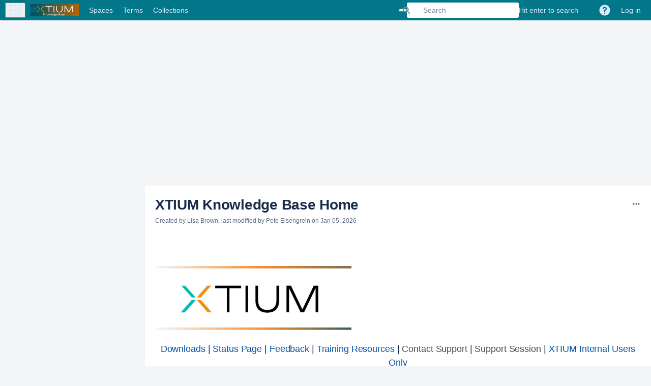

--- FILE ---
content_type: text/html;charset=UTF-8
request_url: https://support.xtium.com/
body_size: 14220
content:
    

<!DOCTYPE html>
<html lang="en-US" >
<head>
                            <title>XTIUM Knowledge Base Home - XTIUM Knowledge Base - The Evolve IP Knowledge Base</title>
    
        

                        
    
                        
    

                
    
    <meta http-equiv="X-UA-Compatible" content="IE=EDGE,chrome=IE7">
<meta charset="UTF-8">
<meta id="confluence-context-path" name="confluence-context-path" content="">
<meta id="confluence-base-url" name="confluence-base-url" content="https://support.xtium.com">

    <meta id="atlassian-token" name="atlassian-token" content="24b9c86cb6995025263e5743863253ec12a4a448">


<meta id="confluence-space-key" name="confluence-space-key" content="XTIUM">
<script type="text/javascript">
        var contextPath = '';
</script>

    

    <meta name="confluence-request-time" content="1769000035662">
        
    
        
            
 
 
            <meta name="cvs-hosting" content="datacenter">
            
            <meta name="terms-license-valid" content="true">
            <style>.ia-fixed-sidebar, .ia-splitter-left {width: 285px;}.theme-default .ia-splitter #main {margin-left: 285px;}.ia-fixed-sidebar {visibility: hidden;}</style>
            <meta name="ajs-use-keyboard-shortcuts" content="true">
            <meta name="ajs-discovered-plugin-features" content="$discoveredList">
            <meta name="ajs-keyboardshortcut-hash" content="4844e3b61dfbc738b366c42f3f32f9ce">
            <meta id="team-calendars-has-jira-link" content="true">
            <meta name="ajs-team-calendars-display-time-format" content="displayTimeFormat12">
            <meta id="team-calendars-display-week-number" content="false">
            <meta id="team-calendars-user-timezone" content="America/New_York">
            <script type="text/x-template" id="team-calendars-messages" title="team-calendars-messages"><fieldset class="i18n hidden"><input type="hidden" name="calendar3.month.long.july" value="July"><input type="hidden" name="calendar3.day.short.wednesday" value="Wed"><input type="hidden" name="calendar3.day.short.thursday" value="Thu"><input type="hidden" name="calendar3.month.short.march" value="Mar"><input type="hidden" name="calendar3.month.long.april" value="April"><input type="hidden" name="calendar3.month.long.october" value="October"><input type="hidden" name="calendar3.month.long.august" value="August"><input type="hidden" name="calendar3.month.short.july" value="Jul"><input type="hidden" name="calendar3.month.short.may" value="May"><input type="hidden" name="calendar3.month.short.november" value="Nov"><input type="hidden" name="calendar3.day.long.friday" value="Friday"><input type="hidden" name="calendar3.day.long.sunday" value="Sunday"><input type="hidden" name="calendar3.day.long.saturday" value="Saturday"><input type="hidden" name="calendar3.month.short.april" value="Apr"><input type="hidden" name="calendar3.day.long.wednesday" value="Wednesday"><input type="hidden" name="calendar3.month.long.december" value="December"><input type="hidden" name="calendar3.month.short.october" value="Oct"><input type="hidden" name="calendar3.day.long.monday" value="Monday"><input type="hidden" name="calendar3.month.short.june" value="Jun"><input type="hidden" name="calendar3.day.short.monday" value="Mon"><input type="hidden" name="calendar3.day.short.tuesday" value="Tue"><input type="hidden" name="calendar3.day.short.saturday" value="Sat"><input type="hidden" name="calendar3.month.long.march" value="March"><input type="hidden" name="calendar3.month.long.june" value="June"><input type="hidden" name="calendar3.month.short.february" value="Feb"><input type="hidden" name="calendar3.month.short.august" value="Aug"><input type="hidden" name="calendar3.month.short.december" value="Dec"><input type="hidden" name="calendar3.day.short.sunday" value="Sun"><input type="hidden" name="calendar3.month.long.february" value="February"><input type="hidden" name="calendar3.day.long.tuesday" value="Tuesday"><input type="hidden" name="calendar3.month.long.may" value="May"><input type="hidden" name="calendar3.month.long.september" value="September"><input type="hidden" name="calendar3.month.long.november" value="November"><input type="hidden" name="calendar3.month.short.january" value="Jan"><input type="hidden" name="calendar3.month.short.september" value="Sep"><input type="hidden" name="calendar3.day.long.thursday" value="Thursday"><input type="hidden" name="calendar3.month.long.january" value="January"><input type="hidden" name="calendar3.day.short.friday" value="Fri"></fieldset></script>
            <meta name="ajs-is-confluence-admin" content="false">
            <meta name="ajs-connection-timeout" content="0">
            
    
    
            <meta name="ajs-page-title" content="XTIUM Knowledge Base Home">
            <meta name="ajs-latest-published-page-title" content="XTIUM Knowledge Base Home">
            <meta name="ajs-space-name" content="XTIUM Knowledge Base">
            <meta name="ajs-page-id" content="239609917">
            <meta name="ajs-latest-page-id" content="239609917">
            <meta name="ajs-content-type" content="page">
            <meta name="ajs-parent-page-id" content="">
            <meta name="ajs-space-key" content="XTIUM">
            <meta name="ajs-max-number-editors" content="12">
            <meta name="ajs-macro-placeholder-timeout" content="5000">
            <meta name="ajs-jira-metadata-count" content="0">
            <meta name="ajs-from-page-title" content="">
            <meta name="ajs-can-remove-page" content="false">
            <meta name="ajs-can-remove-page-hierarchy" content="false">
            <meta name="ajs-browse-page-tree-mode" content="view">
            <meta name="ajs-shared-drafts" content="true">
            <meta name="ajs-context-path" content="">
            <meta name="ajs-base-url" content="https://support.xtium.com">
            <meta name="ajs-version-number" content="7.19.17">
            <meta name="ajs-build-number" content="8804">
            <meta name="ajs-remote-user" content="">
            <meta name="ajs-remote-user-key" content="">
            <meta name="ajs-remote-user-has-licensed-access" content="false">
            <meta name="ajs-remote-user-has-browse-users-permission" content="false">
            <meta name="ajs-current-user-fullname" content="">
            <meta name="ajs-current-user-avatar-url" content="">
            <meta name="ajs-current-user-avatar-uri-reference" content="/images/icons/profilepics/anonymous.svg">
            <meta name="ajs-static-resource-url-prefix" content="/s/uewtif/8804/xgjkrn/_">
            <meta name="ajs-global-settings-attachment-max-size" content="1999999966">
            <meta name="ajs-global-settings-quick-search-enabled" content="true">
            <meta name="ajs-user-locale" content="en_US">
            <meta name="ajs-user-timezone-offset" content="-18000000">
            <meta name="ajs-enabled-dark-features" content="confluence.wrap.macro.disable,site-wide.shared-drafts,site-wide.synchrony,editor.ajax.save.disable,clc.quick.create,confluence.view.edit.transition,cql.search.screen,confluence-inline-comments-resolved,frontend.editor.v4,http.session.registrar,nps.survey.inline.dialog,confluence.efi.onboarding.new.templates,frontend.editor.v4.compatibility,atlassian.cdn.static.assets,pdf-preview,previews.sharing,previews.versions,file-annotations,confluence.efi.onboarding.rich.space.content,collaborative-audit-log,confluence.reindex.improvements,previews.conversion-service,editor.ajax.save,read.only.mode,graphql,previews.trigger-all-file-types,attachment.extracted.text.extractor,lucene.caching.filter,confluence.table.resizable,notification.batch,previews.sharing.pushstate,confluence-inline-comments-rich-editor,tc.tacca.dacca,site-wide.synchrony.opt-in,atlassian.webresource.twophase.js.i18n.disabled,confluence.denormalisedpermissions,file-annotations.likes,gatekeeper-ui-v2,v2.content.name.searcher,mobile.supported.version,confluence.editor.tinymce.tables,pulp,confluence-inline-comments,confluence-inline-comments-dangling-comment,quick-reload-inline-comments-flags,confluence.retention.rules">
            <meta name="ajs-atl-token" content="24b9c86cb6995025263e5743863253ec12a4a448">
            <meta name="ajs-confluence-flavour" content="VANILLA">
            <meta name="ajs-user-date-pattern" content="dd MMM yyyy">
            <meta name="ajs-access-mode" content="READ_WRITE">
            <meta name="ajs-render-mode" content="READ_WRITE">
            <meta name="ajs-date.format" content="MMM dd, yyyy">
    
    <link rel="shortcut icon" href="/s/uewtif/8804/xgjkrn/67/_/favicon.ico">
    <link rel="icon" type="image/x-icon" href="/s/uewtif/8804/xgjkrn/67/_/favicon.ico">

<link rel="search" type="application/opensearchdescription+xml" href="/opensearch/osd.action" title="The Evolve IP Knowledge Base"/>
    
                    
            <meta name="ajs-create-issue-metadata-show-discovery" content="false">
            

    <script>
window.WRM=window.WRM||{};window.WRM._unparsedData=window.WRM._unparsedData||{};window.WRM._unparsedErrors=window.WRM._unparsedErrors||{};
WRM._unparsedData["com.atlassian.applinks.applinks-plugin:applinks-common-exported.entity-types"]="{\u0022singular\u0022:{\u0022refapp.charlie\u0022:\u0022Charlie\u0022,\u0022fecru.project\u0022:\u0022Crucible Project\u0022,\u0022fecru.repository\u0022:\u0022FishEye Repository\u0022,\u0022stash.project\u0022:\u0022Stash Project\u0022,\u0022generic.entity\u0022:\u0022Generic Project\u0022,\u0022confluence.space\u0022:\u0022Confluence Space\u0022,\u0022bamboo.project\u0022:\u0022Bamboo Project\u0022,\u0022jira.project\u0022:\u0022Jira Project\u0022},\u0022plural\u0022:{\u0022refapp.charlie\u0022:\u0022Charlies\u0022,\u0022fecru.project\u0022:\u0022Crucible Projects\u0022,\u0022fecru.repository\u0022:\u0022FishEye Repositories\u0022,\u0022stash.project\u0022:\u0022Stash Projects\u0022,\u0022generic.entity\u0022:\u0022Generic Projects\u0022,\u0022confluence.space\u0022:\u0022Confluence Spaces\u0022,\u0022bamboo.project\u0022:\u0022Bamboo Projects\u0022,\u0022jira.project\u0022:\u0022Jira Projects\u0022}}";
WRM._unparsedData["com.atlassian.analytics.analytics-client:programmatic-analytics-init.programmatic-analytics-data-provider"]="false";
WRM._unparsedData["com.atlassian.confluence.plugins.confluence-license-banner:confluence-license-banner-resources.license-details"]="{\u0022daysBeforeLicenseExpiry\u0022:0,\u0022daysBeforeMaintenanceExpiry\u0022:0,\u0022showLicenseExpiryBanner\u0022:false,\u0022showMaintenanceExpiryBanner\u0022:false,\u0022renewUrl\u0022:null,\u0022salesUrl\u0022:null}";
WRM._unparsedData["com.atlassian.plugins.atlassian-plugins-webresource-plugin:context-path.context-path"]="\u0022\u0022";
WRM._unparsedData["com.atlassian.analytics.analytics-client:policy-update-init.policy-update-data-provider"]="false";
WRM._unparsedData["com.atlassian.applinks.applinks-plugin:applinks-common-exported.authentication-types"]="{\u0022com.atlassian.applinks.api.auth.types.BasicAuthenticationProvider\u0022:\u0022Basic Access\u0022,\u0022com.atlassian.applinks.api.auth.types.TrustedAppsAuthenticationProvider\u0022:\u0022Trusted Applications\u0022,\u0022com.atlassian.applinks.api.auth.types.CorsAuthenticationProvider\u0022:\u0022CORS\u0022,\u0022com.atlassian.applinks.api.auth.types.OAuthAuthenticationProvider\u0022:\u0022OAuth\u0022,\u0022com.atlassian.applinks.api.auth.types.TwoLeggedOAuthAuthenticationProvider\u0022:\u0022OAuth\u0022,\u0022com.atlassian.applinks.api.auth.types.TwoLeggedOAuthWithImpersonationAuthenticationProvider\u0022:\u0022OAuth\u0022}";
WRM._unparsedData["com.atlassian.confluence.plugins.confluence-search-ui-plugin:confluence-search-ui-plugin-resources.i18n-data"]="{\u0022search.ui.recent.link.text\u0022:\u0022View more recently visited\u0022,\u0022search.ui.search.results.empty\u0022:\u0022We couldn\u0027\u0027t find anything matching \u005C\u0022{0}\u005C\u0022.\u0022,\u0022search.ui.filter.clear.selected\u0022:\u0022Clear selected items\u0022,\u0022search.ui.content.name.search.items.panel.load.all.top.items.button.text\u0022:\u0022Show more app results...\u0022,\u0022search.ui.filter.contributor.button.text\u0022:\u0022Contributor\u0022,\u0022search.ui.filter.space.current.label\u0022:\u0022CURRENT\u0022,\u0022search.ui.clear.input.button.text\u0022:\u0022Clear text\u0022,\u0022search.ui.search.results.clear.button\u0022:\u0022clear your filters.\u0022,\u0022help.search.ui.link.title\u0022:\u0022Search tips\u0022,\u0022search.ui.container.close.text\u0022:\u0022Close\u0022,\u0022search.ui.filter.date.month.text\u0022:\u0022The past month\u0022,\u0022search.ui.infinite.scroll.button.text\u0022:\u0022More results\u0022,\u0022search.ui.filter.date.button.text\u0022:\u0022Date\u0022,\u0022search.ui.filter.date.week.text\u0022:\u0022The past week\u0022,\u0022search.ui.result.subtitle.calendar\u0022:\u0022Team calendar\u0022,\u0022search.ui.filter.date.heading\u0022:\u0022Last modified within\u0022,\u0022search.ui.filter.space.input.label\u0022:\u0022Find spaces...\u0022,\u0022search.ui.generic.error\u0022:\u0022Something went wrong. Refresh the page, or contact your admin if this keeps happening.\u0022,\u0022search.ui.recent.spaces\u0022:\u0022Recent Spaces\u0022,\u0022search.ui.result.subtitle.space\u0022:\u0022Space\u0022,\u0022search.ui.filter.space.category.input.label\u0022:\u0022Find space categories...\u0022,\u0022search.ui.filter.space.archive.label\u0022:\u0022Search archived spaces\u0022,\u0022search.ui.filter.label\u0022:\u0022filter\u0022,\u0022search.ui.filter.date.all.text\u0022:\u0022Any time\u0022,\u0022search.ui.filter.date.hour.text\u0022:\u0022The past day\u0022,\u0022search.ui.filters.heading\u0022:\u0022Filter by\u0022,\u0022search.ui.filter.label.input.label\u0022:\u0022Find labels...\u0022,\u0022search.ui.recent.items.anonymous\u0022:\u0022Start exploring. Your search results will appear here.\u0022,\u0022search.ui.input.label\u0022:\u0022Search\u0022,\u0022search.ui.input.aria.label\u0022:\u0022Search, when you type, your results will be displayed below.\u0022,\u0022search.ui.search.result\u0022:\u0022{0,choice,1#{0} search result|1\u003c{0} search results}\u0022,\u0022search.ui.filter.label.button.text\u0022:\u0022Label\u0022,\u0022search.ui.container.clear.ariaLabel\u0022:\u0022Clear\u0022,\u0022search.ui.input.alert\u0022:\u0022Hit enter to search\u0022,\u0022search.ui.filter.no.result.text\u0022:\u0022We can\u0027\u0027t find anything matching your search\u0022,\u0022search.ui.result.subtitle.user\u0022:\u0022User profile\u0022,\u0022search.ui.filter.contributor.input.label\u0022:\u0022Find people...\u0022,\u0022search.ui.filter.content.type.button.text\u0022:\u0022Type\u0022,\u0022search.ui.filter.date.year.text\u0022:\u0022The past year\u0022,\u0022search.ui.advanced.search.link.text\u0022:\u0022Advanced search\u0022,\u0022search.ui.filter.space.button.text\u0022:\u0022Space\u0022,\u0022search.ui.search.results.clear.line2\u0022:\u0022Try a different search term or\u0022,\u0022search.ui.filter.space.category.button.text\u0022:\u0022Space category\u0022,\u0022search.ui.search.results.clear.line1\u0022:\u0022We couldn\u0027\u0027t find anything matching your search.\u0022,\u0022search.ui.content.name.search.items.panel.load.all.top.items.admin.button.text\u0022:\u0022Show more settings and app results...\u0022,\u0022search.ui.recent.pages\u0022:\u0022Recently visited\u0022,\u0022search.ui.search.result.anonymous\u0022:\u0022{0,choice,1#{0} search result|1\u003c{0} search results}. Have an account? {1}Log in{2} to expand your search.\u0022,\u0022search.ui.recent.items.empty\u0022:\u0022Start exploring. Pages and spaces you\u0027\u0027ve visited recently will appear here.\u0022,\u0022search.ui.filter.space.init.heading\u0022:\u0022recent spaces\u0022}";
WRM._unparsedData["com.atlassian.applinks.applinks-plugin:applinks-common-exported.applinks-types"]="{\u0022crowd\u0022:\u0022Crowd\u0022,\u0022confluence\u0022:\u0022Confluence\u0022,\u0022fecru\u0022:\u0022FishEye / Crucible\u0022,\u0022stash\u0022:\u0022Stash\u0022,\u0022jira\u0022:\u0022Jira\u0022,\u0022refapp\u0022:\u0022Reference Application\u0022,\u0022bamboo\u0022:\u0022Bamboo\u0022,\u0022generic\u0022:\u0022Generic Application\u0022}";
WRM._unparsedData["com.atlassian.confluence.plugins.synchrony-interop:synchrony-status-banner-loader.synchrony-status"]="false";
WRM._unparsedData["com.atlassian.applinks.applinks-plugin:applinks-common-exported.applinks-help-paths"]="{\u0022entries\u0022:{\u0022applinks.docs.root\u0022:\u0022https://confluence.atlassian.com/display/APPLINKS-082/\u0022,\u0022applinks.docs.diagnostics.troubleshoot.sslunmatched\u0022:\u0022SSL+and+application+link+troubleshooting+guide\u0022,\u0022applinks.docs.diagnostics.troubleshoot.oauthsignatureinvalid\u0022:\u0022OAuth+troubleshooting+guide\u0022,\u0022applinks.docs.diagnostics.troubleshoot.oauthtimestamprefused\u0022:\u0022OAuth+troubleshooting+guide\u0022,\u0022applinks.docs.delete.entity.link\u0022:\u0022Create+links+between+projects\u0022,\u0022applinks.docs.adding.application.link\u0022:\u0022Link+Atlassian+applications+to+work+together\u0022,\u0022applinks.docs.administration.guide\u0022:\u0022Application+Links+Documentation\u0022,\u0022applinks.docs.oauth.security\u0022:\u0022OAuth+security+for+application+links\u0022,\u0022applinks.docs.troubleshoot.application.links\u0022:\u0022Troubleshoot+application+links\u0022,\u0022applinks.docs.diagnostics.troubleshoot.unknownerror\u0022:\u0022Network+and+connectivity+troubleshooting+guide\u0022,\u0022applinks.docs.configuring.auth.trusted.apps\u0022:\u0022Configuring+Trusted+Applications+authentication+for+an+application+link\u0022,\u0022applinks.docs.diagnostics.troubleshoot.authlevelunsupported\u0022:\u0022OAuth+troubleshooting+guide\u0022,\u0022applinks.docs.diagnostics.troubleshoot.ssluntrusted\u0022:\u0022SSL+and+application+link+troubleshooting+guide\u0022,\u0022applinks.docs.diagnostics.troubleshoot.unknownhost\u0022:\u0022Network+and+connectivity+troubleshooting+guide\u0022,\u0022applinks.docs.delete.application.link\u0022:\u0022Link+Atlassian+applications+to+work+together\u0022,\u0022applinks.docs.adding.project.link\u0022:\u0022Configuring+Project+links+across+Applications\u0022,\u0022applinks.docs.link.applications\u0022:\u0022Link+Atlassian+applications+to+work+together\u0022,\u0022applinks.docs.diagnostics.troubleshoot.oauthproblem\u0022:\u0022OAuth+troubleshooting+guide\u0022,\u0022applinks.docs.diagnostics.troubleshoot.migration\u0022:\u0022Update+application+links+to+use+OAuth\u0022,\u0022applinks.docs.relocate.application.link\u0022:\u0022Link+Atlassian+applications+to+work+together\u0022,\u0022applinks.docs.administering.entity.links\u0022:\u0022Create+links+between+projects\u0022,\u0022applinks.docs.upgrade.application.link\u0022:\u0022OAuth+security+for+application+links\u0022,\u0022applinks.docs.diagnostics.troubleshoot.connectionrefused\u0022:\u0022Network+and+connectivity+troubleshooting+guide\u0022,\u0022applinks.docs.configuring.auth.oauth\u0022:\u0022OAuth+security+for+application+links\u0022,\u0022applinks.docs.insufficient.remote.permission\u0022:\u0022OAuth+security+for+application+links\u0022,\u0022applinks.docs.configuring.application.link.auth\u0022:\u0022OAuth+security+for+application+links\u0022,\u0022applinks.docs.diagnostics\u0022:\u0022Application+links+diagnostics\u0022,\u0022applinks.docs.configured.authentication.types\u0022:\u0022OAuth+security+for+application+links\u0022,\u0022applinks.docs.adding.entity.link\u0022:\u0022Create+links+between+projects\u0022,\u0022applinks.docs.diagnostics.troubleshoot.unexpectedresponse\u0022:\u0022Network+and+connectivity+troubleshooting+guide\u0022,\u0022applinks.docs.configuring.auth.basic\u0022:\u0022Configuring+Basic+HTTP+Authentication+for+an+Application+Link\u0022,\u0022applinks.docs.diagnostics.troubleshoot.authlevelmismatch\u0022:\u0022OAuth+troubleshooting+guide\u0022}}";
WRM._unparsedData["com.atlassian.confluence.plugins.confluence-feature-discovery-plugin:confluence-feature-discovery-plugin-resources.test-mode"]="false";
if(window.WRM._dataArrived)window.WRM._dataArrived();</script>
<link rel="stylesheet" href="/s/af4e8f742b64770e1e2925ad38c81990-CDN/uewtif/8804/xgjkrn/004fea3af171bcbf8e59c62867f092d8/_/download/contextbatch/css/_super,-com.atlassian.plugins.atlassian-plugins-webresource-rest:data-collector-perf-observer/batch.css" data-wrm-key="_super,-com.atlassian.plugins.atlassian-plugins-webresource-rest:data-collector-perf-observer" data-wrm-batch-type="context" media="all">
<link rel="stylesheet" href="/s/d41d8cd98f00b204e9800998ecf8427e-CDN/uewtif/8804/xgjkrn/b0bc144a299766e001b4810c573a1688/_/download/contextbatch/css/hideElementsMetas,-_super/batch.css" data-wrm-key="hideElementsMetas,-_super" data-wrm-batch-type="context" media="all">
<link rel="stylesheet" href="/s/d41d8cd98f00b204e9800998ecf8427e-CDN/uewtif/8804/xgjkrn/d5fd1c5a8e5e797368d48ad793bfdf9a/_/download/contextbatch/css/hideElementsComments,-_super/batch.css" data-wrm-key="hideElementsComments,-_super" data-wrm-batch-type="context" media="all">
<link rel="stylesheet" href="/s/d41d8cd98f00b204e9800998ecf8427e-CDN/uewtif/8804/xgjkrn/9c74d1b1cc06bd984110c22c3a8f0f6f/_/download/contextbatch/css/hideElementsBreadcrumb,-_super/batch.css" data-wrm-key="hideElementsBreadcrumb,-_super" data-wrm-batch-type="context" media="all">
<link rel="stylesheet" href="/s/d41d8cd98f00b204e9800998ecf8427e-CDN/uewtif/8804/xgjkrn/8332f982945c44b2ab1e40cbcaf39ee8/_/download/contextbatch/css/hideElementsTitle,-_super/batch.css" data-wrm-key="hideElementsTitle,-_super" data-wrm-batch-type="context" media="all">
<link rel="stylesheet" href="/s/86f63163f39ef1f5879589366e111090-CDN/uewtif/8804/xgjkrn/4d4839e6273202fa3b548e97027800eb/_/download/contextbatch/css/atl.confluence.plugins.pagetree-desktop,main,page,viewcontent,atl.general,atl.comments,-_super/batch.css?gatekeeper-ui-v2=true&amp;highlightactions=true&amp;hostenabled=true" data-wrm-key="atl.confluence.plugins.pagetree-desktop,main,page,viewcontent,atl.general,atl.comments,-_super" data-wrm-batch-type="context" media="all">
<link rel="stylesheet" href="/s/40f2feef8860f8d4b30996e4dcd6d8ca-CDN/uewtif/8804/xgjkrn/17.19.0/_/download/batch/confluence.extra.livesearch:livesearch-macro-web-resources/confluence.extra.livesearch:livesearch-macro-web-resources.css" data-wrm-key="confluence.extra.livesearch:livesearch-macro-web-resources" data-wrm-batch-type="resource" media="all">
<link rel="stylesheet" href="/s/d41d8cd98f00b204e9800998ecf8427e-CDN/uewtif/8804/xgjkrn/4.2.8/_/download/batch/com.mute.confluence.plugins.terms:split_0/com.mute.confluence.plugins.terms:split_0.css" data-wrm-key="com.mute.confluence.plugins.terms:split_0" data-wrm-batch-type="resource" media="all">
<link rel="stylesheet" href="/s/d41d8cd98f00b204e9800998ecf8427e-CDN/uewtif/8804/xgjkrn/4.2.8/_/download/batch/com.mute.confluence.plugins.terms:split_trm-highlighter/com.mute.confluence.plugins.terms:split_trm-highlighter.css" data-wrm-key="com.mute.confluence.plugins.terms:split_trm-highlighter" data-wrm-batch-type="resource" media="all">
<link rel="stylesheet" href="/s/uewtif/8804/xgjkrn/67/_/styles/colors.css" media="all">
<link rel="stylesheet" href="/s/uewtif/8804/xgjkrn/2/_/styles/custom.css?spaceKey=XTIUM" media="all">
<script data-wrm-key="com.atlassian.plugins.atlassian-plugins-webresource-rest:data-collector-perf-observer" data-wrm-batch-type="resource" data-initially-rendered>
!function(){"use strict";if("PerformanceObserver"in window){const e=[];window.__observedResources=e;const r=e=>"script"===e?"script":"css";new PerformanceObserver((n=>{n.getEntries().filter((({initiatorType:e,name:r})=>{const n="script"===e||((e,r)=>"link"===e&&"css"===new URL(r).pathname.split(".").pop())(e,r),i=new URL(location.href).origin===new URL(r).origin;return n&&i})).forEach((({name:n,transferSize:i,encodedBodySize:s,initiatorType:o})=>{e.push([i,s,n,r(o)])}))})).observe({type:"resource"})}}();

</script>
<script src="/s/271f68f8d547c840dd127101e1016c1d-CDN/uewtif/8804/xgjkrn/004fea3af171bcbf8e59c62867f092d8/_/download/contextbatch/js/_super,-com.atlassian.plugins.atlassian-plugins-webresource-rest:data-collector-perf-observer/batch.js?locale=en-US" data-wrm-key="_super,-com.atlassian.plugins.atlassian-plugins-webresource-rest:data-collector-perf-observer" data-wrm-batch-type="context" data-initially-rendered></script>
<script src="/s/37f2adfb7bcb60fc6300d20eed5f9225-CDN/uewtif/8804/xgjkrn/4d4839e6273202fa3b548e97027800eb/_/download/contextbatch/js/atl.confluence.plugins.pagetree-desktop,main,page,viewcontent,atl.general,atl.comments,-_super/batch.js?gatekeeper-ui-v2=true&amp;highlightactions=true&amp;hostenabled=true&amp;locale=en-US" data-wrm-key="atl.confluence.plugins.pagetree-desktop,main,page,viewcontent,atl.general,atl.comments,-_super" data-wrm-batch-type="context" data-initially-rendered></script>
<script src="/s/39dc02b39c1ab05cd9db9fdfcde92ae7-CDN/uewtif/8804/xgjkrn/17.19.0/_/download/batch/confluence.extra.livesearch:livesearch-macro-web-resources/confluence.extra.livesearch:livesearch-macro-web-resources.js?locale=en-US" data-wrm-key="confluence.extra.livesearch:livesearch-macro-web-resources" data-wrm-batch-type="resource" data-initially-rendered></script>
<script src="/s/d41d8cd98f00b204e9800998ecf8427e-CDN/uewtif/8804/xgjkrn/4.2.8/_/download/batch/com.mute.confluence.plugins.terms:trm-quill-res/com.mute.confluence.plugins.terms:trm-quill-res.js" data-wrm-key="com.mute.confluence.plugins.terms:trm-quill-res" data-wrm-batch-type="resource" data-initially-rendered></script>
<script src="/s/39dc02b39c1ab05cd9db9fdfcde92ae7-CDN/uewtif/8804/xgjkrn/4.2.8/_/download/batch/com.mute.confluence.plugins.terms:split_0/com.mute.confluence.plugins.terms:split_0.js?locale=en-US" data-wrm-key="com.mute.confluence.plugins.terms:split_0" data-wrm-batch-type="resource" data-initially-rendered></script>
<script src="/s/39dc02b39c1ab05cd9db9fdfcde92ae7-CDN/uewtif/8804/xgjkrn/4.2.8/_/download/batch/com.mute.confluence.plugins.terms:split_1/com.mute.confluence.plugins.terms:split_1.js?locale=en-US" data-wrm-key="com.mute.confluence.plugins.terms:split_1" data-wrm-batch-type="resource" data-initially-rendered></script>
<script src="/s/39dc02b39c1ab05cd9db9fdfcde92ae7-CDN/uewtif/8804/xgjkrn/4.2.8/_/download/batch/com.mute.confluence.plugins.terms:split_trm-highlighter/com.mute.confluence.plugins.terms:split_trm-highlighter.js?locale=en-US" data-wrm-key="com.mute.confluence.plugins.terms:split_trm-highlighter" data-wrm-batch-type="resource" data-initially-rendered></script>
<script src="/s/39dc02b39c1ab05cd9db9fdfcde92ae7-CDN/uewtif/8804/xgjkrn/4.2.8/_/download/batch/com.mute.confluence.plugins.terms:entrypoint-trm-highlighter/com.mute.confluence.plugins.terms:entrypoint-trm-highlighter.js?locale=en-US" data-wrm-key="com.mute.confluence.plugins.terms:entrypoint-trm-highlighter" data-wrm-batch-type="resource" data-initially-rendered></script>
<script type="module">WRM.requireLazily(["wr!com.atlassian.plugins.atlassian-plugins-webresource-rest:data-collector-async"])</script>
    

        
    

        
        <meta name="ajs-site-title" content="The Evolve IP Knowledge Base" />
            
    <!-- Hide "Space" Menu Link (from top nav bar) from Anonymous Users -->
<script>
  AJS.toInit(function(){
    if (AJS.params.remoteUser == ''){
      AJS.$("#space-menu-link").hide();
    }
  });
</script>

<!-- Hide "Terms" link (from top nav bar) from Anonymous Users -->
<script>
  AJS.toInit(function(){
    if (AJS.params.remoteUser == ''){
      AJS.$("#terms-center-action").hide();
    }
  });
</script>

<!-- Hide Action Menu (ellipse menu) from Anonymous Users -->
<script>
  AJS.toInit(function(){
    if (AJS.params.remoteUser == ''){
      AJS.$("#action-menu-link").hide();
    }
  });
</script>

<!-- Hide Space Tools menu (bottom left-hand corner gear menu) of page) from Anonymous Users -->
<script>
  AJS.toInit(function(){
    if (AJS.params.remoteUser == ''){
      AJS.$("#space-tools-menu-trigger").hide();
    }
  });
</script>

<!-- Global site tag (gtag.js) - Google Analytics -->
<script async src="https://www.googletagmanager.com/gtag/js?id=UA-3435582-15"></script>
<script>
  window.dataLayer = window.dataLayer || [];
  function gtag(){dataLayer.push(arguments);}
  gtag('js', new Date());

  gtag('config', 'UA-3435582-15');
</script>

    
                <link rel="canonical" href="https://support.xtium.com/display/XTIUM/XTIUM+Knowledge+Base+Home">
        <link rel="shortlink" href="https://support.xtium.com/x/PShIDg">
    <meta name="wikilink" content="[XTIUM:XTIUM Knowledge Base Home]">
    <meta name="page-version" content="29">
    <meta name="ajs-page-version" content="29">

</head>

    
<body      id="com-atlassian-confluence" class="theme-default  aui-layout aui-theme-default">

        
            <div id='stp-licenseStatus-banner'></div>
            
            
<fieldset class="parameters hidden">
    <input type="hidden" id="hasWatermark" value="false"/>
    <input type="hidden" id="pageIsInPublishedSpace" value="false"/>
    <input type="hidden" id="pageIsInDraftSpace" value="false"/>
</fieldset>
            <!-- TEMPLATE FOR CONFLUENCE >= 5.10 --><!-- Render the dialog --><section role="dialog" id="add-page-tree-dialog" class="aui-layer aui-dialog2 aui-dialog2-xlarge" aria-hidden="true"><!-- Dialog header --><header class="aui-dialog2-header"><!-- The dialog's title --><h2 class="aui-dialog2-header-main">Manage page tree</h2><div class="aui-dialog2-header-secondary"><form class="aui" action="javascript:void(0)"><input id="manage-pagetree-search-page" class="text" type="search" name="search" placeholder="Search..."></form></div><!-- Close icon --><a class="aui-dialog2-header-close"><span class="aui-icon aui-icon-small aui-iconfont-close-dialog">Close</span></a></header><form class="aui pagetree-buttons" action="javascript:void(0)"><div class="aui-buttons"><button id="manage-pagetree-create-page-button" class="aui-button aui-button-primary">Create</button><a id="manage-pagetree-insert-template-button" class="aui-button aui-style-default aui-dropdown2-trigger" aria-owns="pagetree-template-list" aria-haspopup="true" href="#pagetree-template-list">Template</a><div id="pagetree-template-list" class="aui-dropdown2 aui-style-default" style="z-index: 4000"><div class="aui-dropdown2-section"><div class="aui-dropdown2-heading"><strong>Custom Templates</strong></div><ul id="pagetree-template-list-inner"></ul></div><div class="aui-dropdown2-section"><div class="aui-dropdown2-heading"><strong>Blueprint Templates</strong></div><ul id="pagetree-template-list-blueprint-inner"></ul></div><div class="aui-dropdown2-section"><ul><li><a class="interactive" href="javascript:void(0)" onclick="document.getElementById('template-upload-input').click(); return false;">Upload template</a></li></ul></div></div><button id="manage-pagetree-rename-page-button" class="aui-button">Rename</button><button id="manage-pagetree-remove-page-button" class="aui-button">Remove</button></div><input type="file" id="template-upload-input" style="visibility: hidden; width: 1px; height: 1px;" accept=".opml,.xml, application/xml"/><button id="manage-pagetree-undo-button" class="aui-button" style="float: right" data-aui-trigger aria-controls="add-page-tree-dialog-really-undo-dialog"><span class="aui-icon aui-icon-small aui-iconfont-undo"></span>&nbsp;Undo</button></form><!-- Main dialog content --><div class="pagetree-containter aui-dialog2-content"><div id="page-tree"></div><div id="template-page-tree-container"><h3 id="template-name-parent"><span id="template-name">TEST</span><span id="template-page-tree-close" class="aui-icon aui-icon-small aui-iconfont-close-dialog"></span></h3><div id="template-page-tree"></div></div></div><!-- Dialog footer --><footer class="aui-dialog2-footer"><!-- Actions to render on the right of the footer --><div class="aui-dialog2-footer-actions"><button data-aui-trigger aria-controls="add-page-tree-dialog-really-save-dialog" id="add-page-tree-dialog-save-button" class="aui-button aui-button-primary">Save</button><button id="add-page-tree-dialog-close-button" class="aui-button aui-button-link">Cancel</button></div><!-- Hint text is rendered on the left of the footer --><div class="aui-dialog2-footer-hint">Click save to apply changes. Cancel to discard.</div></footer></section><aui-inline-dialog id="add-page-tree-dialog-really-save-dialog" data-aui-alignment="right bottom" data-aui-responds-to="toggle" aria-hidden="true"><div><h3>Are you sure?</h3><p>Do you really want to commit these changes:</p><ul id="pagetree-action-list"></ul><p><button id="add-page-tree-dialog-really-save-button" class="aui-button aui-button-secondary">Yes, commit the changes</button></div></aui-inline-dialog><aui-inline-dialog id="add-page-tree-dialog-really-undo-dialog" data-aui-alignment="" data-aui-responds-to="toggle" aria-hidden="true"><div><h3>Are you sure?</h3><p>Do you really want to undo these changes:</p><ul id="pagetree-undo-action-list"></ul><p><button id="add-page-tree-dialog-really-undo-button" class="aui-button aui-button-secondary">Yes, undo the changes</button></div></aui-inline-dialog>
    <div id="page">
<div id="full-height-container">
    <div id="header-precursor">
        <div class="cell">
            
                            </div>
    </div>
        





<header id="header" role="banner">
            <a class="aui-skip-link" href="https://support.xtium.com/login.action?os_destination=%2F">Log in</a>
            <a class="aui-skip-link" href="#nav-sidebar">Skip to sidebar</a>
        <a class="aui-skip-link" href="#main">Skip to main content</a>
    <nav class="aui-header aui-dropdown2-trigger-group" aria-label="Site"><div class="aui-header-inner"><div class="aui-header-before"><button class=" aui-dropdown2-trigger app-switcher-trigger aui-dropdown2-trigger-arrowless" aria-controls="app-switcher" aria-haspopup="true" role="button" data-aui-trigger href="#app-switcher"><span class="aui-icon aui-icon-small aui-iconfont-appswitcher">Linked Applications</span></button><div id="app-switcher" class="aui-dropdown2 aui-style-default" role="menu" hidden data-is-user-admin="false" data-is-switcher="true"><div class="app-switcher-loading">Loading...</div></div></div><div class="aui-header-primary"><span id="logo" class="aui-header-logo aui-header-logo-custom"><a href="/" aria-label="Go to home page"><img src="/download/attachments/393226/atl.site.logo?version=4&amp;modificationDate=1751474878000&amp;api=v2" alt="The Evolve IP Knowledge Base" /></a></span><ul class="aui-nav">
                            <li>
            
        
        
<a  id="space-directory-link" href="/spacedirectory/view.action"  class=" aui-nav-imagelink"   title="Spaces">
            <span>Spaces</span>
    </a>
        </li>
                    <li>
            
    
        
<a  id="terms-center-action" href="/terms/all"  class=" aui-nav-imagelink"   title="">
            <span>Terms</span>
    </a>
        </li>
                    <li>
            
    
        
<a  href="/snapshots/collections/viewer/global.action"  class=" aui-nav-imagelink"   title="">
            <span>Collections</span>
    </a>
        </li>
                                <li class="aui-buttons">
            </li>
</ul>
</div><div class="aui-header-secondary"><ul class="aui-nav">
                        <li>
        <div id="search-ui" class="aui-quicksearch dont-default-focus header-quicksearch"><button id="quick-search-query-button" aria-label="Search" aria-haspopup= "dialog" aria-controls="search_drawer" ></button><input id="quick-search-query" aria-label="Search" placeholder="Search" type="text" aria-haspopup= "dialog" aria-controls="search_drawer" /><div id="quick-search-alert" role="alert">Hit enter to search</div><aui-spinner size="small"></aui-spinner></div>
    </li>
        <li>
            
        <a id="help-menu-link" class="aui-nav-link aui-dropdown2-trigger aui-dropdown2-trigger-arrowless" href="#" aria-haspopup="true" aria-owns="help-menu-link-content" title="Help">
        <span class="aui-icon aui-icon-small aui-iconfont-question-filled">Help</span>
    </a>
    <nav id="help-menu-link-content" class="aui-dropdown2 aui-style-default">
                    <div class="aui-dropdown2-section">
                                <ul  id="help-menu-link-leading" class="aui-list-truncate section-leading first">
                                            <li>
        
            
<a  id="confluence-help-link" href="https://docs.atlassian.com/confluence/docs-719/" class="    "      title="Visit the Confluence documentation home"  target="_blank"
>
        Online Help
</a>
</li>
                                            <li>
    
                
<a  id="keyboard-shortcuts-link" href="#" class="    "      title="View available keyboard shortcuts" >
        Keyboard Shortcuts
</a>
</li>
                                            <li>
    
            
<a  id="feed-builder-link" href="/dashboard/configurerssfeed.action" class="    "      title="Create your custom RSS feed." >
        Feed Builder
</a>
</li>
                                            <li>
    
            
<a  id="whats-new-menu-link" href="https://confluence.atlassian.com/display/DOC/Confluence+7.19+Release+Notes" class="    "      title="" >
        What’s new
</a>
</li>
                                            <li>
    
                
<a  id="gadget-directory-link" href="#" class="   user-item administration-link "      title="Browse gadgets provided by Confluence" >
        Available Gadgets
</a>
</li>
                                            <li>
    
            
<a  id="confluence-about-link" href="/aboutconfluencepage.action" class="    "      title="Get more information about Confluence" >
        About Confluence
</a>
</li>
                                    </ul>
            </div>
            </nav>
    
    </li>
        <li>
                
    
    </li>
        <li>
            
    </li>
        <li>
                                            <li>
        
            
<a  id="login-link" href="/login.action?os_destination=%2F" class="   user-item login-link "      title="" >
        Log in
</a>
</li>
                        
    </li>
    </ul>
</div></div><!-- .aui-header-inner--></nav><!-- .aui-header -->
    <br class="clear">
</header>
    

    
    	<div class="ia-splitter">
    		<div class="ia-splitter-left">
    			<div class="ia-fixed-sidebar" role="complementary" aria-label=sidebar>
                                            
                            <div class="acs-side-bar ia-scrollable-section"><div class="acs-side-bar-space-info tipsy-enabled" data-configure-tooltip="Edit space details"><div class="avatar"><div class="space-logo" data-key="XTIUM" data-name="XTIUM Knowledge Base" data-entity-type="confluence.space"><div class="avatar-img-container"><div class="avatar-img-wrapper"><a href="/display/XTIUM/XTIUM+Knowledge+Base+Home" title="XTIUM Knowledge Base"><img class="avatar-img" src="/download/attachments/255459621/XTIUM?version=2&amp;modificationDate=1746550573000&amp;api=v2" alt="XTIUM Knowledge Base"></a></div></div></div></div><div class="space-information-container"><div class="name"><a href="/display/XTIUM/XTIUM+Knowledge+Base+Home" title="XTIUM Knowledge Base">XTIUM Knowledge Base</a></div><div class="flyout-handle icon aui-icon aui-icon-small aui-iconfont-edit"></div></div></div><div class="acs-side-bar-content"><div class="acs-nav-wrapper"><div class="acs-nav" data-has-create-permission="false" data-quick-links-state="null" data-page-tree-state="null" data-nav-type="page-tree"><div class="acs-nav-sections"><div class="main-links-section "><ul class="acs-nav-list"><li class="acs-nav-item wiki current-item" aria-current="true" data-collector-key="spacebar-pages"><a class="acs-nav-item-link tipsy-enabled" href="/collector/pages.action?key=XTIUM" data-collapsed-tooltip="Pages"><span class="icon"></span><span class="acs-nav-item-label">Pages</span></a></li></ul></div><div class="quick-links-wrapper"></div></div></div></div><div class="ia-secondary-container tipsy-enabled" data-tree-type="page-tree"><div class="ia-secondary-header"><h2 class="ia-secondary-header-title page-tree"><span class="icon"></span><span class="label">Page tree</span></h2></div><div class="ia-secondary-content">


<div class="plugin_pagetree conf-macro output-inline" data-hasbody="false" data-macro-name="pagetree">

        
        
    <div class="plugin_pagetree_children_list plugin_pagetree_children_list_noleftspace">
        <div class="plugin_pagetree_children">
        </div>
    </div>

    <fieldset class="hidden">
        <input type="hidden" name="treeId" value="" />
        <input type="hidden" name="treeRequestId" value="/plugins/pagetree/naturalchildren.action?decorator=none&amp;excerpt=false&amp;sort=position&amp;reverse=false&amp;disableLinks=false&amp;expandCurrent=true&amp;placement=sidebar" />
        <input type="hidden" name="treePageId" value="239609917" />

        <input type="hidden" name="noRoot" value="false" />
        <input type="hidden" name="rootPageId" value="239609917" />

        <input type="hidden" name="rootPage" value="" />
        <input type="hidden" name="startDepth" value="0" />
        <input type="hidden" name="spaceKey" value="XTIUM" />

        <input type="hidden" name="i18n-pagetree.loading" value="Loading..." />
        <input type="hidden" name="i18n-pagetree.error.permission" value="Unable to load page tree. It seems that you do not have permission to view the root page." />
        <input type="hidden" name="i18n-pagetree.eeror.general" value="There was a problem retrieving the page tree. Please check the server log file for more information." />
        <input type="hidden" name="loginUrl" value="/login.action?os_destination=%2Fpages%2Fviewpage.action%3FspaceKey%3DXTIUM%26title%3DXTIUM%2BKnowledge%2BBase%2BHome&amp;permissionViolation=true" />
        <input type="hidden" name="mobile" value="false" />
        <input type="hidden" name="placement" value="sidebar" />

                <fieldset class="hidden">
                            <input type="hidden" name="ancestorId" value="239609917" />
                    </fieldset>
    </fieldset>
</div>
</div></div></div><div class="hidden"><a href="/collector/pages.action?key=XTIUM" id="space-pages-link"></a><script type="text/x-template" title="logo-config-content"><h2>Space Details</h2><div class="personal-space-logo-hint">Your profile picture is used as the logo for your personal space. <a href="/users/profile/editmyprofilepicture.action" target="_blank">Change your profile picture</a>.</div></script></div></div><div class="space-tools-section"><div id="space-tools-menu-additional-items" class="hidden"><div data-label="Browse pages" data-class="" data-href="/pages/reorderpages.action?key=XTIUM">Browse pages</div></div><button id="space-tools-menu-trigger"  class=" aui-dropdown2-trigger aui-button aui-button-subtle tipsy-enabled aui-dropdown2-trigger-arrowless " aria-controls="space-tools-menu" aria-haspopup="true" role="button" data-aui-trigger><span class="aui-icon aui-icon-small aui-iconfont-configure">Configure</span><span class="aui-button-label">Space tools</span><span class="aui-icon "></span></button><div id="space-tools-menu" class="aui-dropdown2 aui-style-default space-tools-dropdown" role="menu" hidden data-aui-alignment="top left"></div><a href="#" role="button" class="expand-collapse-trigger aui-icon aui-icon-small aui-iconfont-chevron-double-left" aria-expanded="true"></a></div>
                    
                        			</div>
    		</div>
        <!-- \#header -->

            
    
        <main role="main" id="main" class=" aui-page-panel">
                        <div id="main-header">
                        
    <div id="navigation" class="content-navigation view" role="region" aria-label="Page tools">
                    <ul class="ajs-menu-bar">
                                            
        <li class="normal ajs-menu-item">
        <a id="action-menu-link" class="action aui-dropdown2-trigger-arrowless aui-button aui-button-subtle ajs-menu-title aui-dropdown2-trigger" href="#" aria-haspopup="true" aria-label="More options" aria-owns="action-menu" data-container="#navigation">
            <span>
                                    <span class="aui-icon aui-icon-small aui-iconfont-more" aria-label="More options"></span>
                                
            </span>
        </a>         <div id="action-menu" class="aui-dropdown2 aui-style-default" aria-hidden="true">
                            <div class="aui-dropdown2-section">
                    <ul  id="action-menu-primary"                         class="section-primary first">
                                                    <li>

    
        
    
                                                        
    
    
            <a  id="view-attachments-link" href="/pages/viewpageattachments.action?pageId=239609917" rel="nofollow" class="action-view-attachments"  accessKey="t"  title="View Attachments" >
                        <span>
                                A<u>t</u>tachments (73)
            </span>        </a>
    </li>
                                                <li>

    
        
    
                                                        
    
    
            <a  id="action-view-history-link" href="/pages/viewpreviousversions.action?pageId=239609917" rel="nofollow" class="action-view-history"   title="" >
                        <span>
                                Page History
            </span>        </a>
    </li>
                                        </ul>
                </div>
                            <div class="aui-dropdown2-section">
                    <ul  id="action-menu-secondary"                         class="section-secondary">
                                                    <li>

    
        
    
                                                        
    
    
            <a  id="view-page-info-link" href="/pages/viewinfo.action?pageId=239609917" rel="nofollow" class="action-view-info"   title="" >
                        <span>
                                Page Information
            </span>        </a>
    </li>
                                                <li>

    
            
    
                                                        
    
    
            <a  id="view-resolved-comments" href="#" rel="nofollow" class=""   title="" >
                        <span>
                                Resolved comments
            </span>        </a>
    </li>
                                                <li>

    
        
    
                                                        
    
    
            <a  id="view-in-hierarchy-link" href="/pages/reorderpages.action?key=XTIUM&amp;openId=239609917#selectedPageInHierarchy" rel="nofollow" class=""   title="" >
                        <span>
                                View in Hierarchy
            </span>        </a>
    </li>
                                                <li>

    
        
    
                                                        
    
    
            <a  id="action-view-source-link" href="/plugins/viewsource/viewpagesrc.action?pageId=239609917" rel="nofollow" class="action-view-source popup-link"   title="" >
                        <span>
                                View Source
            </span>        </a>
    </li>
                                                <li>

    
        
    
                                                        
    
    
            <a  id="action-export-pdf-link" href="/spaces/flyingpdf/pdfpageexport.action?pageId=239609917" rel="nofollow" class=""   title="" >
                        <span>
                                Export to PDF
            </span>        </a>
    </li>
                                                <li>

    
        
    
                                                        
    
    
            <a  id="action-export-word-link" href="/exportword?pageId=239609917" rel="nofollow" class="action-export-word"   title="" >
                        <span>
                                Export to Word
            </span>        </a>
    </li>
                                        </ul>
                </div>
                            <div class="aui-dropdown2-section">
                    <ul  id="action-menu-label-tool"                         class="section-label-tool">
                                                    <li>

    
        
    
                                                        
    
    
            <a  id="action-page-bulk-label-operations" href="/plugins/userlabeltool/pagebulklabeloperations.action?pageId=239609917" rel="nofollow" class=""   title="" >
                        <span>
                                Page Labels
            </span>        </a>
    </li>
                                                <li>

    
        
    
                                                        
    
    
            <a  id="action-attachment-bulk-label-operations" href="/plugins/userlabeltool/pagebulkattachmentoperations.action?pageId=239609917" rel="nofollow" class=""   title="" >
                        <span>
                                Attachment Labels
            </span>        </a>
    </li>
                                        </ul>
                </div>
                            <div class="aui-dropdown2-section">
                    <ul  id="action-menu-modify"                         class="section-modify">
                                                    <li>

    
            
    
                                                        
    
    
            <a  id="add-pagetree-link-id" href="#" rel="nofollow" class=""   title="" >
                        <span>
                                Manage page tree
            </span>        </a>
    </li>
                                        </ul>
                </div>
                    </div>
    </li>
            </ul>
    </div>

            
            <div id="title-heading" class="pagetitle with-breadcrumbs">
                
                                    <div id="breadcrumb-section">
                        
    
    
    <nav aria-label="Breadcrumbs">
        <ol id="breadcrumbs">
                                                            
                                
            <li class="first" >
                                
                                    <span class=""><a href="/collector/pages.action?key=XTIUM">Pages</a></span>
                                                                                                    </ol>
    </nav>


                    </div>
                
                
                
            <div id="page-metadata-banner"><ul class="banner"><li id="system-content-items" class="noprint"><a href="" title="Unrestricted" id="content-metadata-page-restrictions-hidden" class="hidden"></a><a href="/pages/viewpageattachments.action?pageId=239609917&amp;metadataLink=true" title="73 attachments" id="content-metadata-attachments" class="aui-icon aui-icon-small aui-iconfont-attachment"></a></li><li class="page-metadata-item noprinthas-button"  id="content-metadata-jira-wrapper"><a href="" title="" id="content-metadata-jira" class="aui-button aui-button-subtle content-metadata-jira tipsy-disabled hidden"><span>Jira links</span></a></li><li class="page-metadata-item noprint"  id="com.mute.confluence.plugins.terms__smart-terms-banner-web-item-wrapper"><a href="" title="" id="com.mute.confluence.plugins.terms__smart-terms-banner-web-item" ><span></span></a></li></ul></div>
        

                <h1 id="title-text" class="with-breadcrumbs">
                                                <a href="/display/XTIUM/XTIUM+Knowledge+Base+Home">XTIUM Knowledge Base Home</a>
                                    </h1>
            </div>
        </div><!-- \#main-header -->
        
        

        <div id="sidebar-container">
                                                </div><!-- \#sidebar-container -->

        
    

        




            
    

                                
    

    
    
        
    
    
                    
    

    

    
            
        

    
    

    
            
        



    
<div id="content" class="page view">
    


<div id="action-messages">
                        </div>



            <script type="text/x-template" title="searchResultsGrid">
    <table class="aui">
        <thead>
            <tr class="header">
                <th class="search-result-title">Page Title</th>
                <th class="search-result-space">Space</th>
                <th class="search-result-date">Updated</th>
            </tr>
        </thead>
    </table>
</script>
<script type="text/x-template" title="searchResultsGridCount">
    <p class="search-result-count">{0}</p>
</script>
<script type="text/x-template" title="searchResultsGridRow">
    <tr class="search-result">
        <td class="search-result-title"><a href="{1}" class="content-type-{2}"><span>{0}</span></a></td>
        <td class="search-result-space"><a class="space" href="/display/{4}/" title="{3}">{3}</a></td>
        <td class="search-result-date"><span class="date" title="{6}">{5}</span></td>
    </tr>
</script>
        
    
            

        
                            
    

                    

        
        <div class="page-metadata">
    <ul>
        <li class="page-metadata-modification-info">
            
        
    
    
        
    
        
            
            Created by <span class='author'>     <a href="    /display/~lbrown@evolveip.net
"
            aria-label="created by Lisa Brown"                       class="url fn"
                            >Lisa Brown</a></span>, last modified by <span class='editor'>     <a href="    /display/~peisengrein@evolveip.net
"
            aria-label="modified by Pete Eisengrein"                       class="url fn"
                            >Pete Eisengrein</a></span> on <a class='last-modified' aria-label='modified on Jan 05, 2026, select to show changes' title='Show changes' href='/pages/diffpagesbyversion.action?pageId=239609917&amp;selectedPageVersions=28&amp;selectedPageVersions=29'>Jan 05, 2026</a>
            </li>
    </ul>
</div>
        
                                            
        <div id="main-content" class="wiki-content">
                           
        <p class="auto-cursor-target">
</p><p><br/></p><h3 style="text-align: center;" id="XTIUMKnowledgeBaseHome-https://support.evolveip.net/display/EIQ/Downloads"><a href="https://support.evolveip.net/display/EIQ/Downloads" style="color: rgb(74,74,74);" class="external-link" rel="nofollow"><span class="confluence-embedded-file-wrapper confluence-embedded-manual-size"><img class="confluence-embedded-image" draggable="false" height="150" src="/download/attachments/239609917/cover-title4trng.png?version=1&amp;modificationDate=1740603003000&amp;api=v2" data-image-src="/download/attachments/239609917/cover-title4trng.png?version=1&amp;modificationDate=1740603003000&amp;api=v2" data-unresolved-comment-count="0" data-linked-resource-id="239609989" data-linked-resource-version="1" data-linked-resource-type="attachment" data-linked-resource-default-alias="cover-title4trng.png" data-base-url="https://support.xtium.com" data-linked-resource-content-type="image/png" data-linked-resource-container-id="239609917" data-linked-resource-container-version="29" alt=""></span></a></h3><h3 style="text-align: center;" id="XTIUMKnowledgeBaseHome-Downloads|StatusPage|Feedback|TrainingResources|ContactSupport|SupportSession|XTIUMInternalUsersOnly"><a href="https://support.evolveip.net/display/EIQ/X+Downloads" class="external-link" rel="nofollow">Downloads</a> | <a href="https://status.xtium.com/" class="external-link" rel="nofollow">Status Page</a> | <a href="https://feedback.xtium.com" class="external-link" rel="nofollow">Feedback</a> | <a href="https://support.evolveip.net/display/EIKB/X+Training+Resources" class="external-link" rel="nofollow">Training Resources</a> | <a href="https://www.evolveip.net/support/contact-support" style="color: rgb(74,74,74);" class="external-link" rel="nofollow">Contact Support</a> | <a href="https://get.teamviewer.com/eipqs" style="color: rgb(74,74,74);" class="external-link" rel="nofollow">Support Session</a> | <a href="/pages/viewpage.action?pageId=256445729">XTIUM Internal Users Only</a></h3><p style="text-align: center;">    
    


<div class="search-macro search-macro-large conf-macro output-inline" data-hasbody="false" data-macro-name="livesearch">
    <div class="aui-dd-parent"> </div>
    <form class="aui aui-dd-parent" name="livesearchForm" method="GET" action="/dosearchsite.action" role="search">
        <fieldset class="search-macro-fields">
            <div class="search-macro-query">
                <input class="text" type="text" name="queryString" autocomplete="off" placeholder="What can we help you find?" aria-label="What can we help you find?" />
                                <span class="aui-icon aui-icon-large aui-iconfont-search">Search</span>
                            </div>
                        <input type="hidden" name="where" value="EIQ" />
            <input type="hidden" name="additional" value="space name" />
            <input type="hidden" name="labels" value="" />
            <input type="hidden" name="contentType" value="" />
        </fieldset>
    </form>
</div>
</p><hr/><p><br/></p><p><a rel="nofollow"> <span class="confluence-embedded-file-wrapper image-center-wrapper confluence-embedded-manual-size"><img class="confluence-embedded-image image-center" draggable="false" height="32" src="/download/attachments/239609917/ucaas-callcenter.png?version=1&amp;modificationDate=1740602922000&amp;api=v2" data-image-src="/download/attachments/239609917/ucaas-callcenter.png?version=1&amp;modificationDate=1740602922000&amp;api=v2" data-unresolved-comment-count="0" data-linked-resource-id="239609943" data-linked-resource-version="1" data-linked-resource-type="attachment" data-linked-resource-default-alias="ucaas-callcenter.png" data-base-url="https://support.xtium.com" data-linked-resource-content-type="image/png" data-linked-resource-container-id="239609917" data-linked-resource-container-version="29" alt=""></span> </a></p><div class="sectionColumnWrapper conf-macro output-block" data-hasbody="true" data-macro-name="section"><div class="sectionMacro"><div class="sectionMacroRow"><div class="columnMacro conf-macro output-block" style="width:25%;min-width:25%;max-width:25%;" data-hasbody="true" data-macro-name="column"><div class="panel conf-macro output-block" style="border-bottom: 1px solid white;border-width: 0px;" data-hasbody="true" data-macro-name="panel"><div class="panelContent">
<p style="text-align: center;"><a href="https://support.xtium.com/display/XTIUM/X+Broadworks+Call+Center" rel="nofollow"><span class="confluence-embedded-file-wrapper confluence-embedded-manual-size"><img class="confluence-embedded-image confluence-thumbnail" draggable="false" width="150" src="/download/thumbnails/239609917/Call-Center.png?version=1&amp;modificationDate=1740602922000&amp;api=v2" data-image-src="/download/attachments/239609917/Call-Center.png?version=1&amp;modificationDate=1740602922000&amp;api=v2" data-unresolved-comment-count="0" data-linked-resource-id="239609921" data-linked-resource-version="1" data-linked-resource-type="attachment" data-linked-resource-default-alias="Call-Center.png" data-base-url="https://support.xtium.com" data-linked-resource-content-type="image/png" data-linked-resource-container-id="239609917" data-linked-resource-container-version="29" alt="" /></span></a></p>
</div></div></div><div class="columnMacro conf-macro output-block" style="width:25%;min-width:25%;max-width:25%;" data-hasbody="true" data-macro-name="column"><div class="panel conf-macro output-block" style="border-bottom: 1px solid white;border-width: 0px;" data-hasbody="true" data-macro-name="panel"><div class="panelContent">
<a href="https://support.xtium.com/display/XTIUM/XTIUM+Contact+Suite" rel="nofollow"><span class="confluence-embedded-file-wrapper image-center-wrapper confluence-embedded-manual-size"><img class="confluence-embedded-image confluence-thumbnail image-center" draggable="false" width="120" src="/download/thumbnails/239609917/XCS-tn.png?version=3&amp;modificationDate=1740605621000&amp;api=v2" data-image-src="/download/attachments/239609917/XCS-tn.png?version=3&amp;modificationDate=1740605621000&amp;api=v2" data-unresolved-comment-count="0" data-linked-resource-id="239609991" data-linked-resource-version="3" data-linked-resource-type="attachment" data-linked-resource-default-alias="XCS-tn.png" data-base-url="https://support.xtium.com" data-linked-resource-content-type="image/png" data-linked-resource-container-id="239609917" data-linked-resource-container-version="29" alt="" /></span></a>
</div></div></div><div class="columnMacro conf-macro output-block" style="width:25%;min-width:25%;max-width:25%;" data-hasbody="true" data-macro-name="column"><div class="panel conf-macro output-block" style="border-bottom: 1px solid white;border-width: 0px;" data-hasbody="true" data-macro-name="panel"><div class="panelContent">
<a href="https://confluence.evolveip.net:8443/display/EIQ/UCaaS" class="external-link" rel="nofollow"> </a> <a href="https://support.xtium.com/display/XTIUM/X+UCaaS+and+Teams+Enterprise+Voice" rel="nofollow"> <span class="confluence-embedded-file-wrapper image-center-wrapper confluence-embedded-manual-size"><img class="confluence-embedded-image confluence-thumbnail image-center" draggable="false" width="150" src="/download/thumbnails/239609917/ucaas.png?version=1&amp;modificationDate=1740602922000&amp;api=v2" data-image-src="/download/attachments/239609917/ucaas.png?version=1&amp;modificationDate=1740602922000&amp;api=v2" data-unresolved-comment-count="0" data-linked-resource-id="239609929" data-linked-resource-version="1" data-linked-resource-type="attachment" data-linked-resource-default-alias="ucaas.png" data-base-url="https://support.xtium.com" data-linked-resource-content-type="image/png" data-linked-resource-container-id="239609917" data-linked-resource-container-version="29" alt="" /></span> </a>
</div></div></div><div class="columnMacro conf-macro output-block" style="width:25%;min-width:25%;max-width:25%;" data-hasbody="true" data-macro-name="column"><div class="panel conf-macro output-block" style="border-bottom: 1px solid white;border-width: 0px;" data-hasbody="true" data-macro-name="panel"><div class="panelContent">
<a href="https://support.xtium.com/display/XTIUM/X+OSSmosis+5+User+Guide" rel="nofollow"> <span class="confluence-embedded-file-wrapper image-center-wrapper confluence-embedded-manual-size"><img class="confluence-embedded-image confluence-thumbnail image-center" draggable="false" width="150" src="/download/thumbnails/239609917/OSSmosis.png?version=1&amp;modificationDate=1740602922000&amp;api=v2" data-image-src="/download/attachments/239609917/OSSmosis.png?version=1&amp;modificationDate=1740602922000&amp;api=v2" data-unresolved-comment-count="0" data-linked-resource-id="239609922" data-linked-resource-version="1" data-linked-resource-type="attachment" data-linked-resource-default-alias="OSSmosis.png" data-base-url="https://support.xtium.com" data-linked-resource-content-type="image/png" data-linked-resource-container-id="239609917" data-linked-resource-container-version="29" alt="" /></span> </a>
</div></div></div></div></div></div><hr/><p><br/></p><p class="auto-cursor-target"><a rel="nofollow"> <span class="confluence-embedded-file-wrapper image-center-wrapper confluence-embedded-manual-size"><img class="confluence-embedded-image image-center" draggable="false" height="32" src="/download/attachments/239609917/cloudcomputing-32h.png?version=1&amp;modificationDate=1740602922000&amp;api=v2" data-image-src="/download/attachments/239609917/cloudcomputing-32h.png?version=1&amp;modificationDate=1740602922000&amp;api=v2" data-unresolved-comment-count="0" data-linked-resource-id="239609945" data-linked-resource-version="1" data-linked-resource-type="attachment" data-linked-resource-default-alias="cloudcomputing-32h.png" data-base-url="https://support.xtium.com" data-linked-resource-content-type="image/png" data-linked-resource-container-id="239609917" data-linked-resource-container-version="29" alt=""></span> </a></p><p><br/></p><div class="sectionColumnWrapper conf-macro output-block" data-hasbody="true" data-macro-name="section"><div class="sectionMacro"><div class="sectionMacroRow"><div class="columnMacro conf-macro output-block" style="width:25%;min-width:25%;max-width:25%;" data-hasbody="true" data-macro-name="column"><div class="panel conf-macro output-block" style="border-bottom: 1px solid white;border-width: 0px;" data-hasbody="true" data-macro-name="panel"><div class="panelContent">
<a href="https://confluence.evolveip.net:8443/display/EIQ/DaaS" class="external-link" rel="nofollow"> </a> <a href="https://support.xtium.com/display/XTIUM/X+DaaS" rel="nofollow"> <span class="confluence-embedded-file-wrapper image-center-wrapper confluence-embedded-manual-size"><img class="confluence-embedded-image confluence-thumbnail image-center" draggable="false" width="150" src="/download/thumbnails/239609917/DaaS.png?version=1&amp;modificationDate=1740602922000&amp;api=v2" data-image-src="/download/attachments/239609917/DaaS.png?version=1&amp;modificationDate=1740602922000&amp;api=v2" data-unresolved-comment-count="0" data-linked-resource-id="239609937" data-linked-resource-version="1" data-linked-resource-type="attachment" data-linked-resource-default-alias="DaaS.png" data-base-url="https://support.xtium.com" data-linked-resource-content-type="image/png" data-linked-resource-container-id="239609917" data-linked-resource-container-version="29" alt="" /></span> </a>
</div></div></div><div class="columnMacro conf-macro output-block" style="width:25%;min-width:25%;max-width:25%;" data-hasbody="true" data-macro-name="column"><div class="panel conf-macro output-block" style="border-bottom: 1px solid white;border-width: 0px;" data-hasbody="true" data-macro-name="panel"><div class="panelContent">
<a href="https://support.xtium.com/display/XTIUM/X+Disaster+Recovery+and+Backup" rel="nofollow"> <span class="confluence-embedded-file-wrapper image-center-wrapper confluence-embedded-manual-size"><img class="confluence-embedded-image confluence-thumbnail image-center" draggable="false" width="150" src="/download/thumbnails/239609917/DRaaS.png?version=1&amp;modificationDate=1740602922000&amp;api=v2" data-image-src="/download/attachments/239609917/DRaaS.png?version=1&amp;modificationDate=1740602922000&amp;api=v2" data-unresolved-comment-count="0" data-linked-resource-id="239609936" data-linked-resource-version="1" data-linked-resource-type="attachment" data-linked-resource-default-alias="DRaaS.png" data-base-url="https://support.xtium.com" data-linked-resource-content-type="image/png" data-linked-resource-container-id="239609917" data-linked-resource-container-version="29" alt="" /></span> </a>
</div></div></div><div class="columnMacro conf-macro output-block" style="width:25%;min-width:25%;max-width:25%;" data-hasbody="true" data-macro-name="column"><div class="panel conf-macro output-block" style="border-bottom: 1px solid white;border-width: 0px;" data-hasbody="true" data-macro-name="panel"><div class="panelContent">
<a href="https://support.xtium.com/x/j6M2E" rel="nofollow"> <span class="confluence-embedded-file-wrapper image-center-wrapper confluence-embedded-manual-size"><img class="confluence-embedded-image confluence-thumbnail image-center" draggable="false" width="150" src="/download/thumbnails/239609917/VDC.png?version=1&amp;modificationDate=1740602922000&amp;api=v2" data-image-src="/download/attachments/239609917/VDC.png?version=1&amp;modificationDate=1740602922000&amp;api=v2" data-unresolved-comment-count="0" data-linked-resource-id="239609935" data-linked-resource-version="1" data-linked-resource-type="attachment" data-linked-resource-default-alias="VDC.png" data-base-url="https://support.xtium.com" data-linked-resource-content-type="image/png" data-linked-resource-container-id="239609917" data-linked-resource-container-version="29" alt="" /></span> </a>
</div></div></div></div></div></div><hr/><p><br/></p><p><a rel="nofollow"> <span class="confluence-embedded-file-wrapper image-center-wrapper confluence-embedded-manual-size"><img class="confluence-embedded-image confluence-thumbnail image-center" draggable="false" height="32" src="/download/thumbnails/239609917/cloudapps-32h.png?version=1&amp;modificationDate=1740602922000&amp;api=v2" data-image-src="/download/attachments/239609917/cloudapps-32h.png?version=1&amp;modificationDate=1740602922000&amp;api=v2" data-unresolved-comment-count="0" data-linked-resource-id="239609944" data-linked-resource-version="1" data-linked-resource-type="attachment" data-linked-resource-default-alias="cloudapps-32h.png" data-base-url="https://support.xtium.com" data-linked-resource-content-type="image/png" data-linked-resource-container-id="239609917" data-linked-resource-container-version="29" alt=""></span> </a></p><p><br/></p><div class="sectionColumnWrapper conf-macro output-block" data-hasbody="true" data-macro-name="section"><div class="sectionMacro"><div class="sectionMacroRow"><div class="columnMacro conf-macro output-block" style="width:16%;min-width:16%;max-width:16%;" data-hasbody="true" data-macro-name="column"><div class="panel conf-macro output-block" style="border-bottom: 1px solid white;border-width: 0px;" data-hasbody="true" data-macro-name="panel"><div class="panelContent">
<a href="https://support.evolveip.net/display/EIQ/RMM+-+Remote+Management+and+Monitoring" class="external-link" rel="nofollow"> <span class="confluence-embedded-file-wrapper image-center-wrapper confluence-embedded-manual-size"><img class="confluence-embedded-image confluence-thumbnail image-center" draggable="false" width="150" src="/download/thumbnails/239609917/RMM.png?version=1&amp;modificationDate=1740602922000&amp;api=v2" data-image-src="/download/attachments/239609917/RMM.png?version=1&amp;modificationDate=1740602922000&amp;api=v2" data-unresolved-comment-count="0" data-linked-resource-id="239609933" data-linked-resource-version="1" data-linked-resource-type="attachment" data-linked-resource-default-alias="RMM.png" data-base-url="https://support.xtium.com" data-linked-resource-content-type="image/png" data-linked-resource-container-id="239609917" data-linked-resource-container-version="29" alt="" /></span> </a>
</div></div></div><div class="columnMacro conf-macro output-block" style="width:16%;min-width:16%;max-width:16%;" data-hasbody="true" data-macro-name="column"><div class="panel conf-macro output-block" style="border-bottom: 1px solid white;border-width: 0px;" data-hasbody="true" data-macro-name="panel"><div class="panelContent">
<a href="https://support.evolveip.net/display/EIQ/MDM+-+Workspace+ONE+UEM" class="external-link" rel="nofollow"> <span class="confluence-embedded-file-wrapper image-center-wrapper confluence-embedded-manual-size"><img class="confluence-embedded-image confluence-thumbnail image-center" draggable="false" width="150" src="/download/thumbnails/239609917/MDM.png?version=1&amp;modificationDate=1740602922000&amp;api=v2" data-image-src="/download/attachments/239609917/MDM.png?version=1&amp;modificationDate=1740602922000&amp;api=v2" data-unresolved-comment-count="0" data-linked-resource-id="239609932" data-linked-resource-version="1" data-linked-resource-type="attachment" data-linked-resource-default-alias="MDM.png" data-base-url="https://support.xtium.com" data-linked-resource-content-type="image/png" data-linked-resource-container-id="239609917" data-linked-resource-container-version="29" alt="" /></span> </a>
</div></div></div><div class="columnMacro conf-macro output-block" style="width:16%;min-width:16%;max-width:16%;" data-hasbody="true" data-macro-name="column"><div class="panel conf-macro output-block" style="border-bottom: 1px solid white;border-width: 0px;" data-hasbody="true" data-macro-name="panel"><div class="panelContent">
<a href="https://support.evolveip.net/display/EIQ/Office+365+and+O365" class="external-link" rel="nofollow"> <span class="confluence-embedded-file-wrapper image-center-wrapper confluence-embedded-manual-size"><img class="confluence-embedded-image confluence-thumbnail image-center" draggable="false" width="150" src="/download/thumbnails/239609917/Office-365.png?version=1&amp;modificationDate=1740602922000&amp;api=v2" data-image-src="/download/attachments/239609917/Office-365.png?version=1&amp;modificationDate=1740602922000&amp;api=v2" data-unresolved-comment-count="0" data-linked-resource-id="239609931" data-linked-resource-version="1" data-linked-resource-type="attachment" data-linked-resource-default-alias="Office-365.png" data-base-url="https://support.xtium.com" data-linked-resource-content-type="image/png" data-linked-resource-container-id="239609917" data-linked-resource-container-version="29" alt="" /></span> </a>
</div></div></div><div class="columnMacro conf-macro output-block" style="width:16%;min-width:16%;max-width:16%;" data-hasbody="true" data-macro-name="column"><div class="panel conf-macro output-block" style="border-bottom: 1px solid white;border-width: 0px;" data-hasbody="true" data-macro-name="panel"><div class="panelContent">
<a href="https://support.evolveip.net/display/EIQ/Hosted+Exchange" class="external-link" rel="nofollow"> <span class="confluence-embedded-file-wrapper image-center-wrapper confluence-embedded-manual-size"><img class="confluence-embedded-image confluence-thumbnail image-center" draggable="false" width="150" src="/download/thumbnails/239609917/Hosted-Exchange.png?version=1&amp;modificationDate=1740602922000&amp;api=v2" data-image-src="/download/attachments/239609917/Hosted-Exchange.png?version=1&amp;modificationDate=1740602922000&amp;api=v2" data-unresolved-comment-count="0" data-linked-resource-id="239609930" data-linked-resource-version="1" data-linked-resource-type="attachment" data-linked-resource-default-alias="Hosted-Exchange.png" data-base-url="https://support.xtium.com" data-linked-resource-content-type="image/png" data-linked-resource-container-id="239609917" data-linked-resource-container-version="29" alt="" /></span> </a>
</div></div></div><div class="columnMacro conf-macro output-block" style="width:16%;min-width:16%;max-width:16%;" data-hasbody="true" data-macro-name="column"><div class="panel conf-macro output-block" style="border-bottom: 1px solid white;border-width: 0px;" data-hasbody="true" data-macro-name="panel"><div class="panelContent">
<p><a href="https://support.evolveip.net/display/EIQ/Clearlogin" class="external-link" rel="nofollow"> <span class="confluence-embedded-file-wrapper image-center-wrapper confluence-embedded-manual-size"><img class="confluence-embedded-image confluence-thumbnail image-center" draggable="false" width="150" src="/download/thumbnails/239609917/clearlogin.png?version=1&amp;modificationDate=1740602922000&amp;api=v2" data-image-src="/download/attachments/239609917/clearlogin.png?version=1&amp;modificationDate=1740602922000&amp;api=v2" data-unresolved-comment-count="0" data-linked-resource-id="239609920" data-linked-resource-version="1" data-linked-resource-type="attachment" data-linked-resource-default-alias="clearlogin.png" data-base-url="https://support.xtium.com" data-linked-resource-content-type="image/png" data-linked-resource-container-id="239609917" data-linked-resource-container-version="29" alt="" /></span> </a></p>
</div></div></div></div></div></div><p><br/></p><hr/><p><br/></p><p><span class="confluence-embedded-file-wrapper image-center-wrapper confluence-embedded-manual-size"><img class="confluence-embedded-image image-center" draggable="false" height="32" src="/download/attachments/239609917/networkandsecurity-32.png?version=1&amp;modificationDate=1740602922000&amp;api=v2" data-image-src="/download/attachments/239609917/networkandsecurity-32.png?version=1&amp;modificationDate=1740602922000&amp;api=v2" data-unresolved-comment-count="0" data-linked-resource-id="239609942" data-linked-resource-version="1" data-linked-resource-type="attachment" data-linked-resource-default-alias="networkandsecurity-32.png" data-base-url="https://support.xtium.com" data-linked-resource-content-type="image/png" data-linked-resource-container-id="239609917" data-linked-resource-container-version="29" alt=""></span></p><p><br/></p><div class="sectionColumnWrapper conf-macro output-block" data-hasbody="true" data-macro-name="section"><div class="sectionMacro"><div class="sectionMacroRow"><div class="columnMacro conf-macro output-block" style="width:25%;min-width:25%;max-width:25%;" data-hasbody="true" data-macro-name="column"><div class="panel conf-macro output-block" style="border-bottom: 1px solid white;border-width: 0px;" data-hasbody="true" data-macro-name="panel"><div class="panelContent">
<a href="https://umbrella.cisco.com/support" class="external-link" rel="nofollow"> <span class="confluence-embedded-file-wrapper image-center-wrapper confluence-embedded-manual-size"><img class="confluence-embedded-image confluence-thumbnail image-center" draggable="false" width="150" src="/download/thumbnails/239609917/CISCO-Umbrella.png?version=1&amp;modificationDate=1740602922000&amp;api=v2" data-image-src="/download/attachments/239609917/CISCO-Umbrella.png?version=1&amp;modificationDate=1740602922000&amp;api=v2" data-unresolved-comment-count="0" data-linked-resource-id="239609928" data-linked-resource-version="1" data-linked-resource-type="attachment" data-linked-resource-default-alias="CISCO-Umbrella.png" data-base-url="https://support.xtium.com" data-linked-resource-content-type="image/png" data-linked-resource-container-id="239609917" data-linked-resource-container-version="29" alt="" /></span> </a>
</div></div></div><div class="columnMacro conf-macro output-block" style="width:25%;min-width:25%;max-width:25%;" data-hasbody="true" data-macro-name="column"><a href="https://support.evolveip.net/display/EIQ/Cloud+Connect" class="external-link" rel="nofollow"><span class="confluence-embedded-file-wrapper image-center-wrapper confluence-embedded-manual-size"><img class="confluence-embedded-image confluence-thumbnail image-center" draggable="false" width="150" src="/download/thumbnails/239609917/Cloud-Connect.png?version=1&amp;modificationDate=1740602922000&amp;api=v2" data-image-src="/download/attachments/239609917/Cloud-Connect.png?version=1&amp;modificationDate=1740602922000&amp;api=v2" data-unresolved-comment-count="0" data-linked-resource-id="239609923" data-linked-resource-version="1" data-linked-resource-type="attachment" data-linked-resource-default-alias="Cloud-Connect.png" data-base-url="https://support.xtium.com" data-linked-resource-content-type="image/png" data-linked-resource-container-id="239609917" data-linked-resource-container-version="29" alt="" /></span></a></div><div class="columnMacro conf-macro output-block" style="width:25%;min-width:25%;max-width:25%;" data-hasbody="true" data-macro-name="column"><div class="panel conf-macro output-block" style="border-bottom: 1px solid white;border-width: 0px;" data-hasbody="true" data-macro-name="panel"><div class="panelContent">
<a href="https://support.evolveip.net/display/EIQ/Mimecast" class="external-link" rel="nofollow"> <span class="confluence-embedded-file-wrapper image-center-wrapper confluence-embedded-manual-size"><img class="confluence-embedded-image confluence-thumbnail image-center" draggable="false" width="150" src="/download/thumbnails/239609917/Mimecast.png?version=1&amp;modificationDate=1740602922000&amp;api=v2" data-image-src="/download/attachments/239609917/Mimecast.png?version=1&amp;modificationDate=1740602922000&amp;api=v2" data-unresolved-comment-count="0" data-linked-resource-id="239609926" data-linked-resource-version="1" data-linked-resource-type="attachment" data-linked-resource-default-alias="Mimecast.png" data-base-url="https://support.xtium.com" data-linked-resource-content-type="image/png" data-linked-resource-container-id="239609917" data-linked-resource-container-version="29" alt="" /></span> </a>
</div></div></div></div></div></div><p><br/></p>

                
        
    
        </div>

                        
    



<div id="labels-section" class="pageSection group">
    <div class="labels-section-content content-column" entityid="239609917" entitytype="page">
	<div class="labels-content">
		
    <ul class="label-list label-list-right ">
            <li class="no-labels-message">
            No labels
        </li>
            </ul>

    </div>
</div>
</div>
        
		
            




            
        








                        
    
<div id="comments-section" class="pageSection group">
        
    



</div>
        


                
    
            
</div>

    

    




    
    

    
    
    


    
<div id="space-tools-web-items" class="hidden">
                <div data-label="Overview" data-href="/spaces/viewspacesummary.action?key=XTIUM">Overview</div>
            <div data-label="Content Tools" data-href="/pages/reorderpages.action?key=XTIUM">Content Tools</div>
    </div>
        



            </main><!-- \#main -->
            
    
    
        
            
            

<div id="footer" role="contentinfo">
    <section class="footer-body">

                                                    
        

        <ul id="poweredby">
            <li class="noprint">Powered by <a href="https://www.atlassian.com/software/confluence" class="hover-footer-link" rel="nofollow">Atlassian Confluence</a> <span id='footer-build-information'>7.19.17</span></li>
            <li class="print-only">Printed by Atlassian Confluence 7.19.17</li>
            <li class="noprint"><a href="https://support.atlassian.com/confluence-server/" class="hover-footer-link" rel="nofollow">Report a bug</a></li>
            <li class="noprint"><a href="https://www.atlassian.com/company" class="hover-footer-link" rel="nofollow">Atlassian News</a></li>
        </ul>

        

        <div id="footer-logo"><a href="https://www.atlassian.com/" rel="nofollow">Atlassian</a></div>

                    
        
    </section>
</div>

    
</div>

</div><!-- \#full-height-container -->
</div><!-- \#page -->

    <span style="display:none;" id="confluence-server-performance">{"serverDuration": 140, "requestCorrelationId": "54ae95b24d939f65"}</span>
</body>
</html>
    


--- FILE ---
content_type: text/css
request_url: https://support.xtium.com/s/d41d8cd98f00b204e9800998ecf8427e-CDN/uewtif/8804/xgjkrn/d5fd1c5a8e5e797368d48ad793bfdf9a/_/download/contextbatch/css/hideElementsComments,-_super/batch.css
body_size: 185
content:
/* module-key = 'de.scandio.confluence.plugins.hideelements-macro:hideElementsComments', location = 'hideelements/css/comments.css' */
#comments-section{display:none!important}

--- FILE ---
content_type: text/css;charset=UTF-8
request_url: https://support.xtium.com/s/uewtif/8804/xgjkrn/67/_/styles/colors.css
body_size: 2645
content:




h1, h2, h3, h4,
.wiki-content h1,
.wiki-content h2,
.wiki-content h3,
.wiki-content h4,
.pagetitle,
.steptitle,
.substeptitle,
.formtitle,
table.confluenceTable td.confluenceTd.highlight,
table.confluenceTable td.confluenceTd.highlight > p,
table.confluenceTable th.confluenceTh,
table.confluenceTable th.confluenceTh > p,
.wiki-content .tablesorter-header-inner,
table.admin th,
.form-element-large,
.form-element-small,
#toolbar #format-dropdown .format-h1 a,
#toolbar #format-dropdown .format-h2 a,
#toolbar #format-dropdown .format-h3 a,
#toolbar #format-dropdown .format-h4 a {
    color: #172B4D;
}

h5, h6,
.wiki-content h5,
.wiki-content h6,
#toolbar #format-dropdown .format-h5 a,
#toolbar #format-dropdown .format-h6 a {
    color: #5E6C84;
}

#format-dropdown .mce_formatPreview.mce_blockquote a {
    border-left-color: #FFFFFF;
}

.wiki-content h1,
.wiki-content h2 {
 	border-bottom-color: #FFFFFF;
}

.wiki-content-preview {
    border-left-color: #FFFFFF;
    border-right-color: #FFFFFF;
}

.pageSectionHeader {
    border-bottom-color: #DFE1E6;
}

.panel {
    border-color: #FFFFFF;
}

.panelHeader,
.menuheading,
.pageheader,
.sectionbottom {
    border-bottom-color: #FFFFFF;
}

.topRow {
    border-top-color: #FFFFFF;
}

.tabletitle, .pageSectionHeader {
	border-bottom-color: #FFFFFF;
}

blockquote {
    border-left-color: #FFFFFF;
}

a,
a:visited,
a:focus,
a:hover,
a:active,
a.blogHeading {
    color: #0451a1;
}

.acs-side-bar-space-info a,
.acs-side-bar .tip a,
.ia-secondary-container a {
    color: #0451a1;
}

.aui-nav-vertical li a:link,
.aui-nav-vertical li a:focus,
.aui-nav-vertical li a:visited,
.aui-nav-vertical li a:active {
    color: #0451a1;
}

.wiki-content a,
.wiki-content a:link,
.wiki-content a:visited,
.wiki-content a:focus,
.wiki-content a:hover,
.wiki-content a:active {
    color: #0451a1;
}

.ia-secondary-content .acs-tree-item .navigation-pseudo-link {
    color: #0451a1;
}

a.visitable:visited {
    color: #333;
}

.createlink,
a.createlink,
a.createlink:link,
a.createlink:visited,
a.createlink:active,
a.createlink:hover {
    text-decoration: underline;
    color: #6D1806;
}

.unresolved,
a.unresolved,
a.unresolved:link,
a.unresolved:visited,
a.unresolved:active,
a.unresolved:hover {
    text-decoration: underline;
    color: #828282;
}

.not-permitted,
a.not-permitted,
a.not-permitted:link,
a.not-permitted:visited,
a.not-permitted:hover,
a.not-permitted:active {
    color: #cc0000;
}

.grey,
a.grey,
a.grey:link,
a.grey:visited,
a.grey:hover,
a.grey:active {
    color: #666;
}

#tinymce.wiki-content a,
#tinymce.wiki-content a:link,
#tinymce.wiki-content a:visited,
#tinymce.wiki-content a:focus,
#tinymce.wiki-content a:hover,
#tinymce.wiki-content a:active {
	color: #0451a1 !important;
}

#tinymce.wiki-content>p {
    word-wrap: break-word;
}

#tinymce.wiki-content a.createlink {
    color: #6D1806  !important; }

#tinymce.wiki-content a.unresolved {
    color: #828282 !important; }

#tinymce.wiki-content a.not-permitted {
    color: #cc0000 !important; }

h1 a:link,
h1 a:visited,
h1 a:focus,
h1 a:hover,
h1 a:active {
    color: #0451a1;
    border-bottom-color: #172B4D;
}

.spacenametitle-printable,
.spacenametitle-printable a,
.spacenametitle-printable a:visited {
    color: #999999;
}

.tableview th {
    color: #172B4D;
    border-bottom-color: #FFFFFF;
}

.navBackgroundBox {
    background: #DFE1E6;
    color: #505F79;
}

.previewBoxTop,
.previewContent,
.previewBoxBottom,
.functionbox {
    border-color: #FFFFFF;
}

.smalltext-blue {
    color: #FFFFFF;
}

.tabnav,
.comment .tabnav,
ul.tabnav {
    border-bottom-color: #DFE1E6;
}

.tabnav .tabs a {
    border-color: #DFE1E6;
    background: #DFE1E6;
}

.tabnav .tabs a:link,
.tabnav .tabs a:visited {
    color: #505F79;
}
.tabnav .tabs a:hover {
    color: #ffffff;
    background: #172B4D;
    border-color: #172B4D;
}

#squaretab a {
    border-color: #DFE1E6;
}

#squaretab a:link,
#squaretab a:visited {
    background-color: #DFE1E6;
    color: #505F79;
}

#squaretab a:hover {
    color: #ffffff;
    background-color: #172B4D;
    border-color: #172B4D;
}

table.blogcalendar {
    border-color: #FFFFFF;
}

.blogcalendar th.calendarhead,
a.calendarhead,
a.calendarhead:link,
a.calendarhead:visited,
a.calendarhead:hover {
    background-color: #DFE1E6;
    color: #505F79;
}

.searchGroupHeading {
    background-color: #DFE1E6;
    color: #505F79;
}

.topBar {
    background-color: #03778A;
}

.basicPanelContainer {
    border-color: #DFE1E6;
}

.greynavbar {
    border-top-color: #DFE1E6
}

div.license-personal {
   background-color: #03778A;
   color: #505F79;
}

div.license-personal a {
   color: #505F79;
}

#header {
    background-color: #03778A;
}

#header a,
#breadcrumbs {
    color: #DEEBFF;
}

.breadcrumbs {
 	border-color: #FFFFFF;
}

a.aui-skip-link {
    color: #0451a1 !important;
}

a.aui-skip-link:active, a.aui-skip-link:focus {
    z-index: 100 !important;
}

.tab-navigation .tab a {
    background-color: #DFE1E6;
    border: 1px solid #DFE1E6;
    color: #505F79;
}
.tab-navigation .tab a:hover {
    color: #ffffff;
    background-color: #172B4D;
    border-bottom-color: #172B4D;
}

.tabletitle, .heading-text-color {
    color: #172B4D;
}

ol.autocompleter li.focused {
	background: #F4F5F7;
	color: #172B4D;
}


.diff-navigation a.version-navigation {
    background-color: #ddd;
}

.diff-navigation a.version-navigation:hover {
    background-color: #bbb;
}

.diff-navigation a.version-navigation.all:hover {
    background-color: transparent;
}


.tasklist .task.complete .signoff { color: #008004; }
.tasklist .task.incomplete .signoff { color: #cc0000; }



#move-page-dialog .ui-tree li a.highlighted {
    background-color: #DFE1E6;
    color: #505F79;
}



a:not(.aui-button,.aui-dialog2-header-close) {
    color: #0451a1;
}

.aui-dropdown2 a:not(.aui-button,.aui-dialog2-header-close) {
    color: initial;
}

.aui-toolbar .aui-buttons .toolbar-item-link:hover button.toolbar-trigger,
.aui-toolbar .aui-buttons .toolbar-item-link button.toolbar-trigger,
.aui-navgroup-horizontal .aui-nav > li a,
.aui-dialog .dialog-page-menu li.page-menu-item button.item-button,
body.spaces .aui-tabs > .tabs-menu .menu-item a,
body.spaces .aui-tabs > .tabs-menu .menu-item a:link,
body.spaces .aui-tabs > .tabs-menu .menu-item a:visited {
    color: #0451a1;
}

.aui-nav-vertical li.active a,
.aui-nav-vertical li.active a:hover {
    color: #172B4D;
    background-color: #EBECF0;
}

#com-atlassian-confluence .aui-dd-parent .aui-dropdown .dropdown-item a,
.aui-dropdown2 .aui-dropdown2-section li a {
    color: #172B4D;
}

.aui-dialog .dialog-button-panel a.button-panel-link {
    color: #0451a1;
}

.aui-button.aui-button-link {
    color: #0451a1;
}

.aui-dropdown2-in-header.aui-style-default a,
.aui-dropdown2-in-header.aui-style-default a:visited,
.aui-dropdown2-in-header.aui-style-default a:link,
.aui-dropdown2-in-header.aui-style-default:hover a,
.aui-dropdown2-in-header.aui-style-default:hover a:visited,
.aui-dropdown2-in-header.aui-style-default:hover a:link{
    color: #172B4D;
}

.aui-dropdown2.aui-style-default:hover .aui-dropdown2-checkbox,
.aui-dropdown2.aui-style-default:hover .aui-dropdown2-radio,
.aui-dropdown2.aui-style-default:hover a {
    color: #172B4D;
}

.aui-dropdown2.aui-style-default:hover a:not(.aui-dropdown2-disabled):focus,
.aui-dropdown2.aui-style-default:hover a:not(.aui-dropdown2-disabled):hover,
.aui-dropdown2.aui-style-default:hover a.active:not(.aui-dropdown2-disabled),
.aui-dropdown2.aui-style-default:hover .aui-dropdown2-radio:not(.aui-dropdown2-disabled):hover {
    color: #172B4D;
    background-color: #EBECF0;
}

#com-atlassian-confluence .aui-dd-parent a.perms-dropdown-trigger:hover,
#com-atlassian-confluence .aui-dd-parent a.perms-dropdown-trigger:focus,
#com-atlassian-confluence .aui-dd-parent .aui-dropdown .dropdown-item.active a,
.ajs-menu-bar .ajs-menu-item li.active a,
.aui-dd-parent .aui-dropdown li.active,
.ajs-menu-bar .ajs-menu-item.opened .ajs-drop-down li.active a,
.ajs-content-hover .popup-follow a:hover {
    color: #172B4D;
    background-color: #EBECF0;
}

.ajs-menu-bar .ajs-menu-item.opened a.trigger {
    background-color: #F4F5F7;
}

/*************** NEW HEADER COLORS ***************/
#header .aui-header {
    background-color: #03778A;
    color: #DEEBFF;
}

.aui-header .aui-dropdown2-trigger:hover,
.aui-header .aui-dropdown2-trigger.active,
#header .aui-header .aui-nav-link.active,
#header .aui-header .aui-nav-imagelink.active,
#header .aui-header .aui-nav-imagelink:focus,
#header .aui-header .aui-nav-imagelink:hover,
#header .aui-header a:focus,
#header .aui-header a:hover,
#header .aui-header a:active {
    background-color: rgba(9, 30, 66, 0.48);
    border-color: rgba(9, 30, 66, 0.48);
    color: #f47920;
}

.aui-header .aui-dropdown2-trigger.active::after,
.aui-header .aui-dropdown2-trigger:hover::after {
    border-top-color: #f47920;
}

.aui-header .aui-dropdown2-trigger::after {
    border-top-color: #DEEBFF;
}

.aui-header .aui-dropdown2-trigger,
#header .aui-header .aui-nav-link ,
#header .aui-header .aui-nav-imagelink,
#header .aui-header a {
    color: #DEEBFF;
}

#header .aui-header .aui-dropdown2 {
    border-color: #03778A;
}
#header .aui-header .aui-dropdown2 li.separator {
    border-top-color: #03778A;
}

#header .aui-header .aui-dd-parent .aui-dropdown a:focus,
#header .aui-header .aui-dd-parent .aui-dropdown a:hover,
#header .aui-header .aui-dd-parent .aui-dropdown a:active,
#header .aui-header .aui-dd-parent .aui-dropdown li.active a {
    color: #172B4D;
    background-color: #EBECF0;
}

#header .aui-header li.aui-nav a.aui-nav-link a{
    color: #172B4D;
}

#app-switcher.aui-dropdown2.aui-style-default .active,
.aui-dropdown2-trigger.app-switcher-trigger:hover,
.aui-dropdown2.aui-style-default .active {
    background-color: #EBECF0;
    color: #172B4D;
}


#header .aui-header .aui-nav .aui-button-primary {
    background-color: #0451a1;
    color: #FFFFFF;
}

#header .aui-header .aui-nav .aui-button-primary:hover,
#header .aui-header .aui-nav .aui-button-primary:focus {
    filter: brightness(1.2);
    color: #FFFFFF;
}

.aui-header .aui-quicksearch input[type='text'],
.aui-header .aui-quicksearch input[type='text'][type='text']:focus {
    background: #FFFFFF
}

    .aui-header .aui-quicksearch:after,
    .aui-header .aui-quicksearch input[type='text'],
    .aui-header .aui-quicksearch input[type='text'][type='text']:focus {
        color: #0451a1;
    }

#header .aui-header .aui-nav .aui-button-primary:active {
    background-color: #0451a1;
    color: #FFFFFF;
}


/* @group labels */

.aui-label {
    background-color: #F2F2F2;
}

.tag-cloud .aui-label a:link,
.tag-cloud .aui-label a:visited {
    color: #0451a1;
}

/* @end */



/* @group Diff colours */

.diff-tag-added {
    background-color: #93c49f;
}

.diff-tag-removed {
    background-color: #df9898;
}

.diff-html-added {
    background-color: #ddfade;
    border-color: #93c49f;
}

.diff-html-removed {
    background-color: #ffe7e7;
    border-color: #df9898;
}

.diff-html-changed {
    background-color: #d6f0ff;
    border-color: #9eb6d4;
}

.diff-html-added img {
    border-color: #93c49f;
}

.diff-html-removed img {
    border-color: #df9898;
}

.diff-html-changed img {
    border-color: #9eb6d4;
}

.diff-image-overlay,
.wiki-content .diff-image-overlay {
    color: #535353;
}

.diff-image-overlay.diff-removed-image {
    background-color: #ffe7e7;
}

.diff-image-overlay.diff-added-image {
    background-color: #ddfade;
}

.diff-image-overlay.diff-changed-image {
    background-color: #d6f0ff;
}

.diff-macro {
    border-color: #ddd;
    background-color: #f0f0f0;
}

.diff-macro .diff-macro-title {
    background-color: transparent;
}

.diff-macro .diff-macro-properties {
    border-color: #ddd;
}

.diff-macro .diff-macro-properties,
.diff-macro .diff-macro-properties th,
.diff-macro .diff-macro-properties td {
    background-color: #fafafa;
    background: rgba(255,255,255,0.5);
}

.diff-macro .diff-macro-body {
    background-color: #fff;
    border: 1px solid #ddd;
}

.diff-macro.diff-html-added,
.diff-macro.diff-html-added .diff-macro-body {
    background-color: #ddfade;
    border-color: #93c49f;
}

.diff-macro.diff-html-removed,
.diff-macro.diff-html-removed .diff-macro-body {
    background-color: #ffe7e7;
    border-color: #df9898;
}

.diff-macro.diff-html-changed,
.diff-macro.diff-html-changed .diff-macro-body {
    background-color: #d6f0ff;
    border-color: #9eb6d4;
}

.diff-macro.diff-html-added .diff-macro-body,
.diff-macro.diff-html-removed .diff-macro-body,
.diff-macro.diff-html-changed .diff-macro-body {
    background-color: #fff;
}

/* @end Diff colours */


--- FILE ---
content_type: text/css;charset=UTF-8
request_url: https://support.xtium.com/s/uewtif/8804/xgjkrn/2/_/styles/custom.css?spaceKey=XTIUM
body_size: 872
content:

/* Page Tree Text Color: Unselected Page */  
.ia-fixed-sidebar div.plugin_pagetree ul.plugin_pagetree_children_list .plugin_pagetree_children_span a {color: #0a0a0a;}  

/* Page Tree Text Color: Selected Page */  
.ia-fixed-sidebar div.plugin_pagetree ul.plugin_pagetree_children_list li .plugin_pagetree_children_content .plugin_pagetree_current a {color: #1122CC;}  

/* Cursor Fix */  
.wiki-content img.confluence-embedded-image, .wiki-content img.editor-inline-macro, .wiki-content table.wysiwyg-macro {cursor: pointer !important;}   

/* Table of Contents box */  
.toc {  
    display:table;  
    margin-top: 0px;  
    border:1px solid #dedfe3;  
    background: #fafbff;  
    border-radius: 6px;  
    padding:10px 20px;  
}  

/* Table of contents text formatting */  
.toc p {  
    font-size: 1.4rem !IMPORTANT;  
    font-weight: 600;  
    margin: 8px 0;  
    color:hsla(25, 91%, 54%, 1);  
}  
.toc ul { list-style-type: square; padding-left: 1.6rem; }  

/* Format code inline with other text */  
.inlineCode {    
    font-family: monospace;    
    border:1px solid #dedfe3;    
    background: #fafbff;    
    border-radius:6px;    
    margin: 0;    
    padding: 0 5px;    
}    

/* Page title formatting */  
#title-heading h1 { font-weight: 600; }  

/* Header text formatting */  
.wiki-content p { font-size: 1rem; }  
.wiki-content h1 { font-size: 1.9rem; font-weight: 600; }  
.wiki-content h2 { font-size: 1.5rem; font-weight: 500; }  
.wiki-content h3 { font-size: 1.3rem; font-weight: 500; }  
.wiki-content h4 { font-size: 1.3rem; font-weight: 500; text-decoration: underline; }  
.wiki-content h5 { font-size: 1.1rem; font-weight: 600; }  
.wiki-content h6 { font-size: 1.1rem; font-weight: 600; text-decoration: underline; }  

/* List item formatting */  
.wiki-content ul, .wiki-content ol { font-size: 1rem; margin-bottom: 5px; }  
.wiki-content li { padding: 3px 0; }  
.confluenceTd p { font-size: .9rem; }  
.confluenceTd ul { font-size: .9rem; padding: 0 0 0 15px; }  
.confluenceTd li { padding: 0 0 3px 0; }  
.toc-macro li, .client-side-toc-macro li { font-size: .91rem; padding: 0; }  
.toc-macro ul, .client-side-toc-macro ul { font-size: .91rem; margin: 0; }  
.inline-task-list li { padding: 0; margin: 0; }



